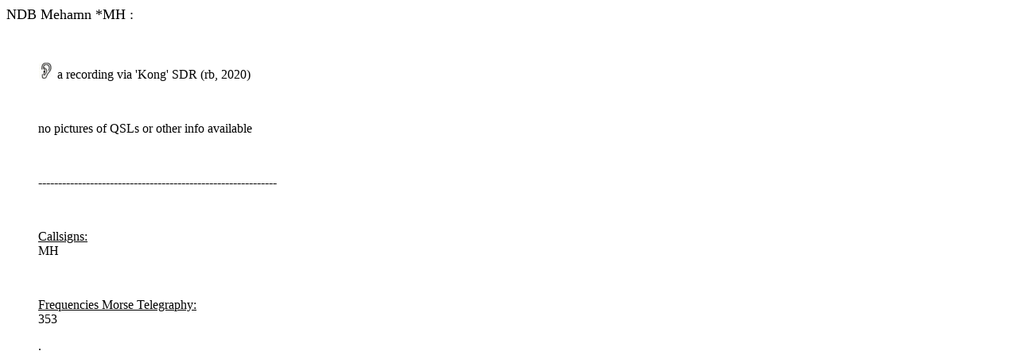

--- FILE ---
content_type: text/html
request_url: https://utilityradio.com/stations/europe/nor/nor-428.htm
body_size: 509
content:
<HTML>
<HEAD>
  <META NAME="GENERATOR" CONTENT="Adobe PageMill 3.0 Win">
  <TITLE>NOR-428</TITLE>
</HEAD>
<BODY BGCOLOR="#ffffff" LINK="#000099" ALINK="#009999" VLINK="#999999">

<P><FONT SIZE="+1" FACE="Tahoma">NDB Mehamn *MH :</FONT></P>

<BLOCKQUOTE>
  <P>&nbsp;</P>
  <P><A HREF="nor-428%20mh-353%20kong%20sdr-2020-12-kiwi%20regional-rb.mp3"><IMG 
  SRC="../../../grfx/sound.gif" WIDTH="20" HEIGHT="20" ALIGN="BOTTOM"
  BORDER="0" NATURALSIZEFLAG="3"></A> a recording via 'Kong' SDR
  (rb, 2020)</P>
  <P>&nbsp;</P>
  <P>no pictures of QSLs or other info available <BR>
  </P>
  <P>&nbsp;</P>
  <P>------------------------------------------------------------
<BR>
  </P>
  <P>&nbsp;</P>
  <P><U>Callsigns: </U><BR>
  MH</P>
  <P>&nbsp;</P>
  <P><U>Frequencies Morse Telegraphy: </U><BR>
  353</P>
  <P>.</BLOCKQUOTE>

</BODY>
</HTML>
